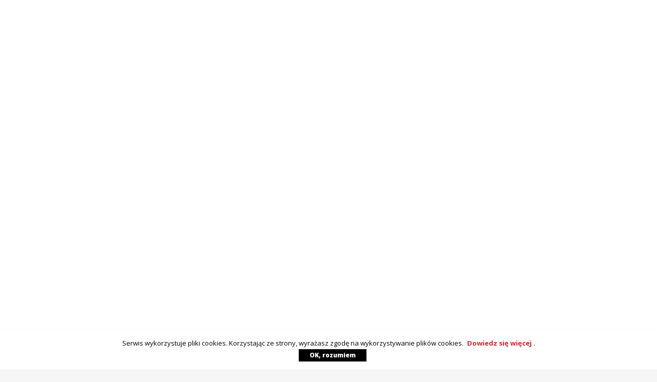

--- FILE ---
content_type: text/html; charset=UTF-8
request_url: https://polonika.pl/programy/programy-grantowe/programy-grantowe-mkidn,country:999928527;865745894;999928511;24529303,year:897445308,status:pending,city:287231829;139693329;440983117
body_size: 23904
content:
<!DOCTYPE html>
<html xmlns="http://www.w3.org/1999/xhtml" itemscope itemtype="http://schema.org/WebPage" lang="pl" class="item-type-program  index-loading">
<head>
	<meta name="viewport" content="width=device-width, initial-scale=1.0, maximum-scale=1">
  
  <link rel="preconnect" href="https://fonts.googleapis.com">
  <link rel="preconnect" href="https://fonts.gstatic.com" crossorigin>
  <link href="https://fonts.googleapis.com/css2?family=Libre+Baskerville:ital,wght@0,400;0,700;1,400&family=Newsreader:ital,opsz,wght@0,6..72,200..800;1,6..72,200..800&family=Open+Sans:ital,wght@0,300..800;1,300..800&display=swap" rel="stylesheet">
	<script>
    document.documentElement.classList.add("js");
  </script>
	<meta charset="utf-8" />
	<title>Program grantowy MKiDN Polonika</title>
	<meta name="keywords" content="dotacje; program grantowy; MKiDN; ochrona dziedzictwa; ochrona; dziedzictwo; dziedzictwo za granicą; projekt; program;" />
    <link rel="alternate" hreflang="en" href="https://polonika.pl/en/programy/programy-grantowe/7836"/>
    <link rel="canonical" href="/programy/programy-grantowe/programy-grantowe-mkidn" /> 
	<link type="text/plain" rel="author" href="/humans.txt"/>
	<meta name="robots" content="index, follow" />
<link href='/local/dist/style.css?v=1.11.5' rel='stylesheet' type='text/css' title='' />
<script>
	(function(i,s,o,g,r,a,m){i['GoogleAnalyticsObject']=r;i[r]=i[r]||function(){
	(i[r].q=i[r].q||[]).push(arguments)},i[r].l=1*new Date();a=s.createElement(o),
	m=s.getElementsByTagName(o)[0];a.async=1;a.src=g;m.parentNode.insertBefore(a,m)
	})(window,document,'script','//www.google-analytics.com/analytics.js','ga');

	ga('create', 'UA-115463109-1', 'auto');
	ga('send', 'pageview');
</script>
<link rel="apple-touch-icon" sizes="57x57" href="/local/images/favicons/apple-icon-57x57.png">
<link rel="apple-touch-icon" sizes="60x60" href="/local/images/favicons/apple-icon-60x60.png">
<link rel="apple-touch-icon" sizes="72x72" href="/local/images/favicons/apple-icon-72x72.png">
<link rel="apple-touch-icon" sizes="76x76" href="/local/images/favicons/apple-icon-76x76.png">
<link rel="apple-touch-icon" sizes="114x114" href="/local/images/favicons/apple-icon-114x114.png">
<link rel="apple-touch-icon" sizes="120x120" href="/local/images/favicons/apple-icon-120x120.png">
<link rel="apple-touch-icon" sizes="144x144" href="/local/images/favicons/apple-icon-144x144.png">
<link rel="apple-touch-icon" sizes="152x152" href="/local/images/favicons/apple-icon-152x152.png">
<link rel="apple-touch-icon" sizes="180x180" href="/local/images/favicons/apple-icon-180x180.png">
<link rel="icon" type="image/png" sizes="192x192"  href="/local/images/favicons/android-icon-192x192.png">
<link rel="icon" type="image/png" sizes="32x32" href="/local/images/favicons/favicon-32x32.png">
<link rel="icon" type="image/png" sizes="96x96" href="/local/images/favicons/favicon-96x96.png">
<link rel="icon" type="image/png" sizes="16x16" href="/local/images/favicons/favicon-16x16.png">
<link rel="manifest" href="/local/images/favicons/manifest.json">
<meta name="msapplication-TileColor" content="#ffffff">
<meta name="msapplication-TileImage" content="/local/images/favicons/ms-icon-144x144.png">
<meta name="theme-color" content="#ffffff">	<!-- Schema.org markup for Google+ -->
	<meta itemprop="name" content="Program grantowy MKiDN Polonika">
	<meta itemprop="description" content="">
	 <meta itemprop="image" content="https://polonika.pl/upload/thumb/2023/03/01_znak_podstawowy_kolor_biale_tlo-mkind_2_auto_640x640.png">
	<!-- Twitter Card data -->
	<meta name="twitter:card" content="summary_large_image">
	<meta name="twitter:title" content="Program grantowy MKiDN Polonika">
	<meta name="twitter:description" content="">
	<!-- Twitter Summary card images must be at least 120x120px -->
	<meta name="twitter:image" content="https://polonika.pl/upload/thumb/2023/03/01_znak_podstawowy_kolor_biale_tlo-mkind_2_auto_640x640.png">	<!-- Open Graph data -->
	<meta property="og:title" content="Program grantowy MKiDN Polonika" />
	<meta property="og:type" content="article" />
	<meta property="og:url" content="https://polonika.pl/programy/programy-grantowe/programy-grantowe-mkidn" />
	<meta property="og:image" content="https://polonika.pl/upload/thumb/2023/03/01_znak_podstawowy_kolor_biale_tlo-mkind_2_auto_640x640.png" />	<meta property="og:description" content="" /> 
	<meta property="og:site_name" content="Polonika" />
  <!-- Google Tag Manager -->
  <script>(function(w,d,s,l,i){w[l]=w[l]||[];w[l].push({'gtm.start':
  new Date().getTime(),event:'gtm.js'});var f=d.getElementsByTagName(s)[0],
  j=d.createElement(s),dl=l!='dataLayer'?'&l='+l:'';j.async=true;j.src=
  'https://www.googletagmanager.com/gtm.js?id='+i+dl;f.parentNode.insertBefore(j,f);
  })(window,document,'script','dataLayer','GTM-M3TGS59');</script>
  <!-- End Google Tag Manager -->

	<!--[if lt IE 9]>
	<script src="http://html5shiv.googlecode.com/svn/trunk/html5.js"></script>
	<script src="http://css3-mediaqueries-js.googlecode.com/svn/trunk/css3-mediaqueries.js"></script>
	<![endif]-->
</head>
<body class="position-relative"  data-html-classes="item-type-program ">
  <!-- Google Tag Manager (noscript) -->
  <noscript><iframe src="https://www.googletagmanager.com/ns.html?id=GTM-M3TGS59"
  height="0" width="0" style="display:none;visibility:hidden"></iframe></noscript>
  <!-- End Google Tag Manager (noscript) -->
  <div class="box-loading"></div>  
<form method="get" action="/" id="search" class="page-overlay d-flex" autocomplete="on">
  <fieldset>
    <legend class="sr-only">Formularz wyszukiwania</legend>
    <div class="container-header align-self-center">
      <div class="d-flex justify-content-around align-items-center">
        <label for="global-search-input" class="sr-only">
          Wpisz szukaną frazę        </label>
        <input id="global-search-input" type="text" name="s" class="form-control search-input" placeholder="" value="" autocomplete="off"/>
        <button type="submit" class="btn search-overlay bg-primary font-weight-extrabold navi text-white">Szukaj</button>
        <a href="" class="search-close p-3 no-as" data-dialog-close="search-open">
          <span aria-hidden="true">&times;</span>
          <span class="sr-only">Zamknij wyszukiwarkę. Uwaga: spowoduje zamknięcie bez przeładowania strony</span>
        </a>
      </div>
    </div>
  </fieldset>
</form>
  <div id="stage" aria-atomic="true">
		<div id="stage-bg" class="" style="" ></div>
		<div id="stage-inner" class="unfocus-on-gallery-modal">
      <h1 class="sr-only as-focus-to" tabindex="-1">
  Program grantowy MKiDN Polonika</h1>
<a href="#c-start" class="page-f1 no-as" data-focus-to="#c-start">
  Przejdź do treści</a>			<div class="main" data-as-view="main" data-as-id="main-7836">
        <header class="header bg-white no-knowledge-base">
  <div class="container-header position-relative d-flex justify-content-end align-items-center">
    <div class="header-brand">
  <div class="d-flex align-items-center">
    <a href="/" class="logo">
      <svg class="logo-wrapper" style="" tabindex="-1" aria-hidden="true" xmlns="http://www.w3.org/2000/svg" viewBox="0 -0.149 179 43" overflow="visible" xml:space="preserve"><path d="M63.557,17.499c-1.229-0.806-2.993-1.208-5.289-1.208c-0.637,0-1.378,0.03-2.223,0.088c-0.845,0.059-1.645,0.163-2.4,0.311	v15.143h3.467v-5.144h1.089c2.311,0,4.089-0.41,5.333-1.23c1.245-0.82,1.867-2.154,1.867-4.001	C65.401,19.624,64.786,18.304,63.557,17.499z M60.912,23.252c-0.607,0.325-1.511,0.487-2.711,0.487h-1.089v-4.434	c0.178-0.015,0.389-0.03,0.633-0.044c0.245-0.015,0.492-0.023,0.744-0.023c0.504,0,0.963,0.034,1.378,0.1	c0.415,0.067,0.767,0.185,1.055,0.355c0.29,0.17,0.511,0.395,0.667,0.676c0.156,0.281,0.233,0.635,0.233,1.064	C61.823,22.321,61.52,22.927,60.912,23.252z"/><path d="M81.793,18.153c-0.696-0.68-1.511-1.19-2.444-1.53c-0.934-0.34-1.926-0.51-2.979-0.51c-1.022,0-1.996,0.17-2.922,0.51	c-0.926,0.34-1.742,0.85-2.445,1.53c-0.704,0.68-1.263,1.519-1.678,2.517c-0.415,0.997-0.622,2.154-0.622,3.469s0.2,2.473,0.6,3.47	c0.4,0.998,0.948,1.833,1.645,2.506c0.696,0.672,1.512,1.179,2.445,1.518c0.933,0.34,1.926,0.511,2.978,0.511	c1.082,0,2.093-0.171,3.034-0.511c0.941-0.339,1.752-0.846,2.434-1.518c0.682-0.673,1.219-1.508,1.611-2.506	c0.392-0.997,0.589-2.154,0.589-3.47s-0.2-2.472-0.6-3.469C83.038,19.671,82.489,18.833,81.793,18.153z M80.182,26.179	c-0.186,0.605-0.452,1.127-0.8,1.562c-0.348,0.437-0.778,0.772-1.289,1.01c-0.511,0.236-1.085,0.354-1.723,0.354	c-0.652,0-1.229-0.117-1.733-0.354c-0.504-0.237-0.93-0.573-1.278-1.01c-0.348-0.436-0.615-0.957-0.8-1.562	c-0.185-0.605-0.277-1.285-0.277-2.04c0-0.739,0.092-1.415,0.277-2.028c0.186-0.613,0.452-1.138,0.8-1.574s0.774-0.776,1.278-1.02	c0.503-0.244,1.081-0.366,1.733-0.366c0.637,0,1.211,0.119,1.723,0.355s0.941,0.573,1.289,1.009s0.615,0.961,0.8,1.575	c0.185,0.612,0.278,1.296,0.278,2.05C80.46,24.894,80.367,25.573,80.182,26.179z"/><path d="M91.807 16.468 88.339 16.468 88.339 31.832 98.629 31.832 98.629 28.861 91.807 28.861z"/><path d="M114.688,18.153c-0.697-0.68-1.512-1.19-2.445-1.53c-0.933-0.34-1.926-0.51-2.977-0.51c-1.023,0-1.997,0.17-2.924,0.51	c-0.925,0.34-1.74,0.85-2.443,1.53c-0.705,0.68-1.264,1.519-1.679,2.517c-0.415,0.997-0.622,2.154-0.622,3.469s0.199,2.473,0.6,3.47	c0.4,0.998,0.949,1.833,1.645,2.506c0.697,0.672,1.512,1.179,2.445,1.518c0.934,0.34,1.926,0.511,2.979,0.511	c1.08,0,2.092-0.171,3.033-0.511c0.939-0.339,1.752-0.846,2.434-1.518c0.681-0.673,1.218-1.508,1.61-2.506	c0.394-0.997,0.589-2.154,0.589-3.47s-0.199-2.472-0.6-3.469C115.932,19.671,115.384,18.833,114.688,18.153z M113.076,26.179	c-0.186,0.605-0.452,1.127-0.8,1.562c-0.349,0.437-0.778,0.772-1.289,1.01c-0.511,0.236-1.085,0.354-1.722,0.354	c-0.652,0-1.23-0.117-1.734-0.354c-0.504-0.237-0.93-0.573-1.278-1.01c-0.348-0.436-0.614-0.957-0.8-1.562	c-0.185-0.605-0.277-1.285-0.277-2.04c0-0.739,0.093-1.415,0.277-2.028c0.186-0.613,0.452-1.138,0.8-1.574	c0.349-0.436,0.774-0.776,1.278-1.02c0.504-0.244,1.082-0.366,1.734-0.366c0.637,0,1.211,0.119,1.722,0.355s0.94,0.573,1.289,1.009	c0.348,0.436,0.614,0.961,0.8,1.575c0.186,0.612,0.277,1.296,0.277,2.05C113.354,24.894,113.262,25.573,113.076,26.179z"/><path d="M131.035,25.536c-0.533-0.799-1.104-1.63-1.712-2.494c-0.606-0.865-1.218-1.7-1.833-2.506s-1.219-1.563-1.812-2.272	s-1.134-1.308-1.622-1.796h-2.822v15.364h3.422V21.767c1.305,1.521,2.533,3.141,3.689,4.855c1.155,1.715,2.23,3.451,3.223,5.21	h2.911V16.468h-3.444V25.536z"/><path d="M139.448 16.468H142.915V31.832H139.448z"/><path d="M154.217,23.54c1.171-1.168,2.285-2.328,3.346-3.48c1.059-1.153,2.115-2.35,3.166-3.592h-4.111	c-0.785,0.872-1.633,1.822-2.544,2.849c-0.911,1.027-1.819,2.014-2.723,2.96v-5.809h-3.468v15.364h3.468v-6.496	c0.533,0.414,1.066,0.891,1.601,1.43c0.533,0.54,1.048,1.102,1.544,1.686c0.496,0.583,0.956,1.167,1.378,1.751s0.789,1.127,1.1,1.63	h4.111c-1.051-1.7-2.151-3.252-3.3-4.655C156.636,25.772,155.447,24.56,154.217,23.54z"/><path d="M176.876,27.242c-0.519-1.403-1.026-2.727-1.522-3.968c-0.496-1.242-0.988-2.42-1.479-3.537	c-0.488-1.116-0.984-2.206-1.488-3.27h-3.311c-0.52,1.064-1.02,2.154-1.501,3.27c-0.481,1.116-0.97,2.294-1.467,3.537	c-0.496,1.241-1.004,2.564-1.522,3.968c-0.518,1.405-1.066,2.935-1.645,4.59h3.601c0.163-0.532,0.345-1.079,0.544-1.641	c0.201-0.562,0.396-1.124,0.59-1.686h6c0.193,0.562,0.389,1.124,0.589,1.686s0.382,1.108,0.545,1.641h3.711	C177.943,30.177,177.395,28.647,176.876,27.242z M168.476,25.757c0.237-0.664,0.47-1.301,0.7-1.906	c0.229-0.605,0.44-1.16,0.633-1.662c0.193-0.503,0.363-0.946,0.512-1.331c0.148-0.384,0.26-0.688,0.334-0.909	c0.088,0.222,0.207,0.525,0.355,0.909c0.147,0.385,0.322,0.828,0.521,1.331c0.2,0.502,0.411,1.057,0.633,1.662	c0.223,0.605,0.453,1.242,0.689,1.906H168.476z"/><path d="M0 10.714H10.74V21.428H0z"/><path d="M41.426,0H12.273C11.43,0,10.74,0.688,10.74,1.529v9.185h10.74v10.714H10.74v19.893v0.002	c0.001,0.844,0.688,1.527,1.533,1.527c0.484,0,0.916-0.223,1.196-0.572h0l0.01-0.013l0.001-0.002l7.546-9.505l0-0.001	c0.279-0.373,0.726-0.615,1.227-0.615h19.173c0.843,0,1.534-0.688,1.534-1.529V1.529C42.96,0.688,42.27,0,41.426,0z"/></svg>      <span class="sr-only">Narodowy Instytut Polskiego Dziedzictwa Kulturowego za Granicą POLONIKA – strona główna</span>
    </a>
          <div class="info d-block d-sm-flex align-items-center">
        <div class="txt">
          BADAMY - CHRONIMY - POPULARYZUJEMY polskie dziedzictwo kulturowe za granicą        </div>
      </div>
      </div>
</div>    <nav class="header-main-menu main-menu mr-3 mr-xl-4 d-none d-xl-block">
  <h2 class="sr-only">Nawigacja</h2>
  <ul class="list-unstyled m-0">
    <li class="menu-item menu-level1 menu-item-853048111 "><a href="/sklep" data-id="853048111">Księgarnia<span class="underlineDiv"></span></a></li><li class="menu-item menu-level1 menu-item-7780 "><a href="/instytut" data-id="7780">O nas<span class="underlineDiv"></span></a></li><li class="menu-item menu-level1 menu-item-158461662 "><a href="/sobiescy" data-id="158461662">Sobiescy<span class="underlineDiv"></span></a></li><li class="menu-item menu-level1 menu-item-7781 "><a href="/polonik-tygodnia" data-id="7781">Polonik tygodnia<span class="underlineDiv"></span></a></li><li class="menu-item menu-level1 menu-item-530004814 "><a href="/baza-polonikow" data-id="530004814">Baza Polonika<span class="underlineDiv"></span></a></li>  </ul>
</nav>    <button class="search-wrapper bg-gray-200" data-dialog-toggle="search-open" data-target="#search">
      <svg class="search-icon" style="" tabindex="-1" aria-hidden="true" xmlns="http://www.w3.org/2000/svg" viewBox="-409 286.3 23 24" xml:space="preserve" aria-hidden="true"><path d="M-1285.6-1701.8c3.8,0,7,3.2,7,7c0,3.9-3.1,7-7,7c-3.8,0-7-3.2-7-7 C-1292.5-1698.7-1289.4-1701.8-1285.6-1701.8 M-1272.9-1682.8l-5.5-5.8c1.4-1.7,2.2-3.9,2.2-6.1c0-5.3-4.2-9.5-9.4-9.5 c-5.2,0-9.4,4.3-9.4,9.5s4.2,9.5,9.4,9.5c1.9,0,3.8-0.6,5.4-1.7l5.6,5.9c0.2,0.2,0.5,0.4,0.9,0.4c0.3,0,0.6-0.1,0.8-0.3 C-1272.4-1681.5-1272.4-1682.3-1272.9-1682.8" transform="translate(886 1991)"/></svg>      <span class="sr-expand sr-only">Otwórz wyszukiwarkę. Uwaga: spowoduje otwarcie bez przeładowania strony</span>
      <span class="sr-collapse sr-only">Zamknij wyszukiwarkę. Uwaga: spowoduje zamknięcie bez przeładowania strony</span>
    </button>
    <div class="hamburger-wrapper position-relative">
      <a href="" class="hamburger-button no-as w-100 h-100 d-flex justify-content-center align-items-center flex-column" data-dialog-toggle="menu-open" data-target="#h-menu" aria-expanded="false" aria-controls="h-menu" aria-haspopup="true">
        <div class="bar1"></div>
        <div class="bar2"></div>
        <div class="bar3"></div>
        <span class="sr-only">Rozwiń menu główne</span>
      </a>
                    
        <div class="wcag-wrapper d-flex justify-content-center">
            <div class="header-wcag wcag-buttons d-flex flex-column justify-content-center">
  <h2 class="sr-only">Ustawienia</h2>
  <a href="" class="no-as toggle-contrast d-block">
    <svg class="i-xs to-invert-view" style="" tabindex="-1" aria-hidden="true" xmlns="http://www.w3.org/2000/svg" viewBox="0 0 18 18"><path d="M619,2011.48824 C616.999863,2011.48824 615.119331,2010.70933 613.705002,2009.29502 C612.290673,2007.88069 611.511762,2006.00024 611.511762,2004 C611.511762,2001.99986 612.290673,2000.11933 613.705002,1998.705 C615.119331,1997.29067 616.999863,1996.51176 619,1996.51176 L619,2011.48824 Z M612.636035,1997.63603 C611.809781,1998.46229 611.160882,1999.42475 610.707555,2000.49657 C610.238077,2001.60668 610,2002.78537 610,2004 C610,2005.21473 610.238077,2006.39342 610.707555,2007.50343 C611.160882,2008.57535 611.809781,2009.53771 612.636035,2010.36397 C613.462389,2011.19032 614.424752,2011.83912 615.496566,2012.29244 C616.606679,2012.76202 617.785375,2013 619,2013 C620.214726,2013 621.393422,2012.76202 622.503434,2012.29244 C623.575248,2011.83912 624.537711,2011.19032 625.363965,2010.36397 C626.19032,2009.53771 626.839118,2008.57525 627.292445,2007.50343 C627.762023,2006.39342 628,2005.21473 628,2004 C628,2002.78537 627.762023,2001.60668 627.292445,2000.49657 C626.839118,1999.42475 626.19032,1998.46229 625.363965,1997.63603 C624.537711,1996.80978 623.575248,1996.16088 622.503434,1995.70756 C621.393422,1995.23808 620.214726,1995 619,1995 C617.785375,1995 616.606679,1995.23808 615.496566,1995.70756 C614.424752,1996.16088 613.462289,1996.80978 612.636035,1997.63603 Z" transform="translate(-610 -1995)" fill-rule="evenodd"/></svg>    <span class="sr-on sr-only">Włącz wysoki kontrast</span>
    <span class="sr-off sr-only">Włącz podstawową wersję kolorystyczną</span>
  </a>
  
	  <a href="/programy/programy-grantowe/programy-grantowe-mkidn" class="lang-link no-as active">
    <span aria-hidden="true">pl</span>
    <span class="sr-only">
      <span lang="pl">Change language to PL</span>
    </span>
  </a>
	  <a href="/en/programy/programy-grantowe/7836" class="lang-link no-as non-active">
    <span aria-hidden="true">en</span>
    <span class="sr-only">
      <span lang="en">Change language to EN</span>
    </span>
  </a>
</div>        </div>
    </div>
  </div></header>

<div id="h-menu" class="header-hamburger-menu bg-warning">
  <div class="divider"></div>
  <div class="container-header header d-flex flex-row justify-content-between align-items-center">
    <svg class="fill-white logo" tabindex="-1" aria-hidden="true" width="179px" height="43px" viewBox="0 0 179 43" version="1.1" xmlns="http://www.w3.org/2000/svg" xmlns:xlink="http://www.w3.org/1999/xlink">
  <defs>
      <polygon id="path-1" points="0.364166221 0.137540278 125.239535 0.137540278 125.239535 16.1669847 0.364166221 16.1669847"></polygon>
      <polygon id="path-3" points="0 0.149425 42.9599401 0.149425 42.9599401 43 0 43"></polygon>
  </defs>
  <g id="export" stroke="none" stroke-width="1" fill="none" fill-rule="evenodd">
      <g id="home-copy-2" transform="translate(-334.000000, -1634.000000)">
          <g id="Group" transform="translate(334.000000, 1634.000000)">
              <g id="Group-3" transform="translate(53.280936, 16.125000)">
                  <mask id="mask-2" fill="white">
                      <use xlink:href="#path-1"></use>
                  </mask>
                  <g id="Clip-2"></g>
                  <path d="M4.98643712,0.314915278 C7.28290535,0.314915278 9.04596555,0.717443056 10.2756177,1.52309583 C11.5052699,2.32874861 12.120096,3.6480125 12.120096,5.4808875 C12.120096,7.32809583 11.498086,8.66229028 10.2534672,9.48227639 C9.00884849,10.3028597 7.23082174,10.7125542 4.91998562,10.7125542 L3.83101906,10.7125542 L3.83101906,15.8564292 L0.364166221,15.8564292 L0.364166221,0.713859722 C1.11967793,0.566345833 1.91949064,0.462429167 2.76420301,0.403304167 C3.60891538,0.344776389 4.34946054,0.314915278 4.98643712,0.314915278 Z M5.2085408,3.26340139 C4.95650401,3.26340139 4.70865786,3.27116528 4.46440368,3.28609583 C4.2201495,3.30042917 4.00882174,3.31535972 3.83101906,3.33029028 L3.83101906,7.76406806 L4.91998562,7.76406806 C6.11970468,7.76406806 7.02368462,7.60162361 7.63132676,7.2761375 C8.23837023,6.95124861 8.54249064,6.34506806 8.54249064,5.45879028 C8.54249064,5.02998472 8.46466455,4.67523472 8.30901237,4.39454028 C8.1533602,4.11324861 7.93125652,3.88809583 7.64210268,3.71848472 C7.35354749,3.54827639 7.00153411,3.43002639 6.5866612,3.3631375 C6.17178829,3.29684583 5.71261438,3.26340139 5.2085408,3.26340139 Z M19.0005207,8.1630125 C19.0005207,8.91730417 19.0927147,9.59694306 19.2777013,10.2031236 C19.4632866,10.8087069 19.7296913,11.3300819 20.0781127,11.7660542 C20.4259355,12.2020264 20.8521829,12.5382625 21.3562565,12.7747625 C21.8597314,13.0112625 22.4374405,13.1295125 23.0893836,13.1295125 C23.7263602,13.1295125 24.3004773,13.0112625 24.8117348,12.7747625 C25.3229923,12.5382625 25.7528318,12.2020264 26.1006545,11.7660542 C26.4490759,11.3300819 26.7154806,10.8087069 26.9010659,10.2031236 C27.0860525,9.59694306 27.1788452,8.91730417 27.1788452,8.1630125 C27.1788452,7.40931806 27.0860525,6.72549861 26.9010659,6.11274861 C26.7154806,5.49940139 26.4490759,4.97444306 26.1006545,4.53847083 C25.7528318,4.10249861 25.3229923,3.7662625 24.8117348,3.5297625 C24.3004773,3.2932625 23.7263602,3.1750125 23.0893836,3.1750125 C22.4374405,3.1750125 21.8597314,3.29684583 21.3562565,3.5405125 C20.8521829,3.78477639 20.4259355,4.12459583 20.0781127,4.56056806 C19.7296913,4.99654028 19.4632866,5.52149861 19.2777013,6.13484583 C19.0927147,6.74819306 19.0005207,7.42424861 19.0005207,8.1630125 Z M30.7564505,8.1630125 C30.7564505,9.47869306 30.5600893,10.6355125 30.1679656,11.6328736 C29.7752431,12.6302347 29.2382431,13.4657486 28.5563669,14.1382208 C27.8750893,14.8106931 27.063902,15.3171375 26.122805,15.6569569 C25.1823067,15.9967764 24.1711662,16.1669847 23.0893836,16.1669847 C22.0375341,16.1669847 21.0449522,15.9967764 20.1116378,15.6569569 C19.1783234,15.3171375 18.3629455,14.8106931 17.6667013,14.1382208 C16.9704572,13.4657486 16.4220826,12.6302347 16.0221763,11.6328736 C15.6222699,10.6355125 15.4223167,9.47869306 15.4223167,8.1630125 C15.4223167,6.84792917 15.6294538,5.69110972 16.0443268,4.69374861 C16.4591997,3.69579028 17.0189488,2.85729028 17.7223769,2.17705417 C18.425805,1.49741528 19.2411829,0.9873875 20.1673134,0.647568056 C21.0928452,0.307748611 22.0668686,0.137540278 23.0893836,0.137540278 C24.1412331,0.137540278 25.1338151,0.307748611 26.0677281,0.647568056 C27.0010425,0.9873875 27.8158217,1.49741528 28.5120659,2.17705417 C29.20831,2.85729028 29.7566846,3.69579028 30.156591,4.69374861 C30.5564973,5.69110972 30.7564505,6.84792917 30.7564505,8.1630125 Z M45.3482431,12.8858458 L45.3482431,15.8564292 L35.0584371,15.8564292 L35.0584371,0.492290278 L38.52529,0.492290278 L38.52529,12.8858458 L45.3482431,12.8858458 Z M51.8946144,8.1630125 C51.8946144,8.91730417 51.987407,9.59694306 52.1723936,10.2031236 C52.3579789,10.8087069 52.6243836,11.3300819 52.9722064,11.7660542 C53.3206278,12.2020264 53.7468753,12.5382625 54.2503502,12.7747625 C54.7544237,13.0112625 55.3321328,13.1295125 55.9840759,13.1295125 C56.6210525,13.1295125 57.1951696,13.0112625 57.7064271,12.7747625 C58.2176846,12.5382625 58.6469254,12.2020264 58.9953468,11.7660542 C59.3431696,11.3300819 59.6101729,10.8087069 59.7951595,10.2031236 C59.9807448,9.59694306 60.0729388,8.91730417 60.0729388,8.1630125 C60.0729388,7.40931806 59.9807448,6.72549861 59.7951595,6.11274861 C59.6101729,5.49940139 59.3431696,4.97444306 58.9953468,4.53847083 C58.6469254,4.10249861 58.2176846,3.7662625 57.7064271,3.5297625 C57.1951696,3.2932625 56.6210525,3.1750125 55.9840759,3.1750125 C55.3321328,3.1750125 54.7544237,3.29684583 54.2503502,3.5405125 C53.7468753,3.78477639 53.3206278,4.12459583 52.9722064,4.56056806 C52.6243836,4.99654028 52.3579789,5.52149861 52.1723936,6.13484583 C51.987407,6.74819306 51.8946144,7.42424861 51.8946144,8.1630125 Z M63.6511428,8.1630125 C63.6511428,9.47869306 63.4547816,10.6355125 63.0620592,11.6328736 C62.6693368,12.6302347 62.1323368,13.4657486 61.4510592,14.1382208 C60.7691829,14.8106931 59.9579957,15.3171375 59.0174973,15.6569569 C58.0764003,15.9967764 57.0652599,16.1669847 55.9840759,16.1669847 C54.9316278,16.1669847 53.9390458,15.9967764 53.0057314,15.6569569 C52.0724171,15.3171375 51.2576378,14.8106931 50.5613936,14.1382208 C49.8651495,13.4657486 49.3167749,12.6302347 48.9168686,11.6328736 C48.5163635,10.6355125 48.3164104,9.47869306 48.3164104,8.1630125 C48.3164104,6.84792917 48.5241462,5.69110972 48.9390191,4.69374861 C49.353892,3.69579028 49.9130425,2.85729028 50.6170692,2.17705417 C51.3204973,1.49741528 52.1358753,0.9873875 53.061407,0.647568056 C53.9875375,0.307748611 54.9615609,0.137540278 55.9840759,0.137540278 C57.0359254,0.137540278 58.0285074,0.307748611 58.9618217,0.647568056 C59.8951361,0.9873875 60.7099154,1.49741528 61.4061595,2.17705417 C62.1030023,2.85729028 62.6507783,3.69579028 63.0512833,4.69374861 C63.4511896,5.69110972 63.6511428,6.84792917 63.6511428,8.1630125 Z M78.2872365,15.8564292 C77.2946545,14.0976097 76.2200559,12.3608875 75.0646378,10.6462625 C73.9092197,8.9316375 72.6795676,7.31316528 71.3756813,5.79084583 L71.3756813,15.8564292 L67.9531294,15.8564292 L67.9531294,0.492290278 L70.7752231,0.492290278 C71.2643301,0.980220833 71.8049221,1.5786375 72.3975977,2.2881375 C72.9902732,2.9976375 73.5943234,3.75491528 74.2091495,4.56056806 C74.8239756,5.36622083 75.4352097,6.2011375 76.0422532,7.06591528 C76.6498953,7.93069306 77.2204204,8.76202639 77.7538284,9.55991528 L77.7538284,0.492290278 L81.1985308,0.492290278 L81.1985308,15.8564292 L78.2872365,15.8564292 Z M86.1674271,15.8564292 L89.6342799,15.8564292 L89.6342799,0.492290278 L86.1674271,0.492290278 L86.1674271,15.8564292 Z M103.692066,15.8564292 C103.38136,15.3541653 103.01438,14.8106931 102.591725,14.2266097 C102.170267,13.6431236 101.710494,13.0590403 101.214203,12.4755542 C100.717912,11.8914708 100.203063,11.3300819 99.6696545,10.7901931 C99.1362465,10.2509014 98.6028385,9.77431806 98.0694304,9.36044306 L98.0694304,15.8564292 L94.6025776,15.8564292 L94.6025776,0.492290278 L98.0694304,0.492290278 L98.0694304,6.30087361 C98.9734104,5.35487361 99.8809823,4.3682625 100.792146,3.34104028 C101.70331,2.31381806 102.551614,1.36423472 103.336461,0.492290278 L107.448073,0.492290278 C106.396223,1.73391528 105.340183,2.93074861 104.281149,4.08398472 C103.221517,5.23662361 102.106808,6.39702639 100.936424,7.56459583 C102.166076,8.58465139 103.355019,9.79641528 104.503253,11.2004847 C105.651487,12.6045542 106.751828,14.1567347 107.803678,15.8564292 L103.692066,15.8564292 Z M121.528608,15.8564292 C121.365173,15.3243042 121.183778,14.7772486 120.983825,14.2158597 C120.783872,13.6538736 120.587511,13.0924847 120.394741,12.5304986 L114.39435,12.5304986 C114.201581,13.0924847 114.005818,13.6538736 113.805267,14.2158597 C113.605313,14.7772486 113.423919,15.3243042 113.261083,15.8564292 L109.660728,15.8564292 C110.238437,14.2009292 110.786812,12.6714431 111.305253,11.2667764 C111.823695,9.86270694 112.33136,8.53985972 112.827651,7.29883194 C113.323942,6.05720694 113.813049,4.87829028 114.294374,3.76208194 C114.776297,2.64647083 115.27618,1.55654028 115.794621,0.492290278 L119.105822,0.492290278 C119.609895,1.55654028 120.106186,2.64647083 120.594695,3.76208194 C121.083802,4.87829028 121.576501,6.05720694 122.072792,7.29883194 C122.569083,8.53985972 123.076748,9.86270694 123.59519,11.2667764 C124.113631,12.6714431 124.662006,14.2009292 125.239715,15.8564292 L121.528608,15.8564292 Z M117.372695,3.97290139 C117.298461,4.19447083 117.187109,4.49785972 117.03924,4.88187361 C116.890772,5.26648472 116.720752,5.70962361 116.527982,6.21248472 C116.335213,6.71474861 116.124484,7.26897083 115.894598,7.87515139 C115.664711,8.48073472 115.431832,9.11677639 115.194762,9.78148472 L119.572778,9.78148472 C119.335708,9.11677639 119.105822,8.48073472 118.883718,7.87515139 C118.661614,7.26897083 118.450287,6.71474861 118.250333,6.21248472 C118.05038,5.70962361 117.87617,5.26648472 117.7283,4.88187361 C117.579832,4.49785972 117.461297,4.19447083 117.372695,3.97290139 Z" id="Fill-1" fill="#D1232A" mask="url(#mask-2)"></path>
              </g>
              <g id="Group-6">
                  <mask id="mask-4" fill="white">
                      <use xlink:href="#path-3"></use>
                  </mask>
                  <g id="Clip-5"></g>
                  <path d="M10.7399401,41.4730222 L10.7399401,41.4700361 L10.7399401,21.5777583 L-5.98662207e-05,21.5777583 L-5.98662207e-05,10.8635917 L10.7399401,10.8635917 L10.7399401,1.67891111 C10.7399401,0.838022222 11.429599,0.149425 12.273114,0.149425 L41.4261676,0.149425 C42.2696826,0.149425 42.9599401,0.838022222 42.9599401,1.67891111 L42.9599401,30.7624389 C42.9599401,31.6033278 42.2696826,32.291925 41.4261676,32.291925 L22.2534117,32.291925 C21.7529301,32.291925 21.3063281,32.5343972 21.0267528,32.9070639 L21.0261542,32.9076611 L13.4806157,42.41305 L13.4794184,42.4148417 L13.4698398,42.4273833 L13.4692411,42.4273833 C13.1884686,42.7767583 12.7568331,43.0001194 12.273114,43.0001194 C11.4272043,43.0001194 10.7411375,42.3168972 10.7399401,41.4730222 Z M10.7399401,21.5777583 L21.4799401,21.5777583 L21.4799401,10.8635917 L10.7399401,10.8635917 L10.7399401,21.5777583 Z" id="Fill-4" fill="#D1232A" mask="url(#mask-4)"></path>
              </g>
          </g>
      </g>
  </g>
</svg>    <a href="" class="p-4 no-as arrow-closing-wrapper" data-dialog-close="menu-open">
      <svg class="fill-white i-l" tabindex="-1" aria-hidden="true" version="1.1" id="Layer_1" xmlns="http://www.w3.org/2000/svg" xmlns:xlink="http://www.w3.org/1999/xlink" x="0px" y="0px" viewBox="-410 291.3 21 13" style="enable-background:new -410 291.3 21 13;" xml:space="preserve">
  <path id="Fill-1-Copy" d="M-403.5,304c0.4,0.3,1,0.3,1.4,0c0.4-0.3,0.4-0.9,0-1.2l-4.6-4.1h16.7c0.5,0,1-0.4,1-0.9
  c0-0.5-0.4-0.9-1-0.9h-16.7l4.6-4.1c0.4-0.3,0.4-0.9,0-1.2c-0.2-0.2-0.4-0.3-0.7-0.3c-0.2,0-0.5,0.1-0.7,0.3l-6.2,5.6
  c-0.4,0.3-0.4,0.9,0,1.2L-403.5,304z"/>
</svg>      <span class="sr-only">
        Zamknij menu      </span>
    </a>
  </div>
  <div class="d-flex flex-column container pb-3">
    <ul class="hamburger-menu list-unstyled text-right mb-5">
      <li class="menu-item menu-level1 menu-item-7779 "><a href="/strona-glowna" data-id="7779">Strona główna<span class="underlineDiv"></span></a></li><li class="menu-item menu-level1 menu-item-158461662 "><a href="/sobiescy" data-id="158461662">Sobiescy<span class="underlineDiv"></span></a></li><li class="menu-item menu-level1 menu-item-7783 active"><a href="/programy" data-id="7783">Co robimy<span class="underlineDiv"></span></a></li><li class="menu-item menu-level1 menu-item-7781 "><a href="/polonik-tygodnia" data-id="7781">Polonik tygodnia<span class="underlineDiv"></span></a></li><li class="menu-item menu-level1 menu-item-530004814 "><a href="/baza-polonikow" data-id="530004814">Baza Polonika<span class="underlineDiv"></span></a></li><li class="menu-item menu-level1 menu-item-7784 "><a href="/co-nowego-" data-id="7784">Co nowego<span class="underlineDiv"></span></a></li><li class="menu-item menu-level1 menu-item-390296172 "><a href="/wydawnictwo" data-id="390296172">Wydawnictwa<span class="underlineDiv"></span></a></li><li class="menu-item menu-level1 menu-item-853048111 "><a href="/sklep" data-id="853048111">Księgarnia<span class="underlineDiv"></span></a></li><li class="menu-item menu-level1 menu-item-7787 "><a href="/programy/programy-strategiczne/popularyzacja/edukacja" data-id="7787">Edukacja<span class="underlineDiv"></span></a></li><li class="menu-item menu-level1 menu-item-7788 "><a href="/programy/programy-strategiczne/popularyzacja/multimedia" data-id="7788">Multimedia<span class="underlineDiv"></span></a></li><li class="menu-item menu-level1 menu-item-7780 "><a href="/instytut" data-id="7780">O nas<span class="underlineDiv"></span></a></li><li class="bip-menu-item menu-item menu-level1 menu-item-7785 "><a href="/bip" data-id="7785"><span class="title">BIP</span><svg viewBox="0 0 50 21" xmlns="http://www.w3.org/2000/svg"><path d="M22.1,13.8 C20.4,13.8 18.9,12.3 18.9,10.6 C18.9,8.8 20.4,7.4 22.2,7.4 C23.9,7.4 25.4,8.9 25.4,10.6 C25.4,12.4 23.9,13.9 22.1,13.8 M22.3,4.4 C21.1,4.4 20,4.7 18.9,5.3 L18.9,4.8 C18.9,3.7 18.9,2.7 18.9,1.6 C18.9,0.7 18.3,0 17.4,0 C16.5,0 15.8,0.6 15.8,1.6 C15.8,4.7 15.8,7.7 15.8,10.8 C15.9,14.3 18.7,17 22.2,16.9 C25.4,16.9 28.1,14.4 28.4,11.1 C28.7,7.6 25.9,4.4 22.3,4.4"/><path d="M11.4,15.9 L11.4,4.4 L0,4.4 C3.8,8.3 7.6,12 11.4,15.9"/><path d="M42.8,13.8 C41,13.8 39.6,12.3 39.6,10.6 C39.6,8.9 41,7.4 42.8,7.4 C44.6,7.4 46,8.8 46,10.6 C46,12.4 44.5,13.8 42.8,13.8 M49,9.8 C48.5,6.5 45.6,4.2 42.3,4.4 C39.1,4.6 36.6,7.3 36.5,10.5 C36.5,13.4 36.5,16.3 36.5,19.3 C36.5,20.2 37.2,20.9 38.1,20.9 C39,20.9 39.6,20.2 39.6,19.3 C39.6,18.2 39.6,17.2 39.6,16.1 C39.7,16.1 39.7,16.1 39.7,16.1 C39.8,16.1 39.8,16.2 39.9,16.2 C41.3,16.9 42.8,17.1 44.3,16.8 C47.4,16 49.5,12.9 49,9.8"/><path d="M33.3,12.6 C33.2,11.3 33.2,10 33.1,8.7 C33.1,8.7 33.1,8.7 33.2,8.7 C33.2,7.8 33.2,6.8 33.2,5.9 C33.2,5.4 33,5 32.6,4.6 C32.1,4.2 31.6,4.2 31,4.4 C30.4,4.7 30.1,5.2 30.1,5.8 C30.1,7.6 30.1,9.5 30.1,11.3 C30.1,12.1 30.2,12.8 30.4,13.6 C30.7,14.9 31.4,16 32.6,16.6 C33.4,17 34.2,16.7 34.6,16 C35,15.3 34.8,14.4 34.2,14 C33.6,13.8 33.3,13.3 33.3,12.6 Z"/><path d="M31.7,3.4 C32.6,3.4 33.4,2.7 33.4,1.7 C33.4,0.8 32.7,0 31.7,0 C30.8,0 30,0.7 30,1.7 C30,2.6 30.7,3.4 31.7,3.4"/></svg><span class="underlineDiv"></span></a></li><li class="menu-item menu-level1 menu-item-7790 "><a href="/kontakt" data-id="7790">Kontakt<span class="underlineDiv"></span></a></li><li class="menu-item menu-level1 menu-item-580776924 "><a href="/ochrona-danych-osobowych" data-id="580776924">Polityka prywatności<span class="underlineDiv"></span></a></li><li class="menu-item menu-level1 menu-item-151134832 "><a href="/patronat-instytutu-polonika" data-id="151134832">Patronat i współpraca<span class="underlineDiv"></span></a></li><li class="menu-item menu-level1 menu-item-74963142 "><a href="/press-room" data-id="74963142">Press room<span class="underlineDiv"></span></a></li>    </ul>
    <h2 class="sr-only">Media społecznościowe</h2>
<ul class="sociallinks-full">
        <li class="sociallink sociallink-facebook">
      <a href="https://www.facebook.com/InstytutPolonika/" target="_blank">
        <svg class="" style="" enable-background="new 0 0 24 24" height="512" viewBox="0 0 24 24" width="512" xmlns="http://www.w3.org/2000/svg"><path d="m15.997 3.985h2.191v-3.816c-.378-.052-1.678-.169-3.192-.169-3.159 0-5.323 1.987-5.323 5.639v3.361h-3.486v4.266h3.486v10.734h4.274v-10.733h3.345l.531-4.266h-3.877v-2.939c.001-1.233.333-2.077 2.051-2.077z"/></svg>        <span class="sr-only">Kanał na <span lang="en">facebook</span></span>
      </a>
    </li>
      <li class="sociallink sociallink-instagram">
      <a href="https://www.instagram.com/instytutpolonika/" target="_blank">
        <svg class="" style="" viewBox="0 0 511 511.9" xmlns="http://www.w3.org/2000/svg"><path d="M510.95 150.5c-1.2-27.2-5.598-45.898-11.9-62.102-6.5-17.199-16.5-32.597-29.6-45.398-12.802-13-28.302-23.102-45.302-29.5-16.296-6.3-34.898-10.7-62.097-11.898C334.648.3 325.949 0 256.449 0s-78.199.3-105.5 1.5c-27.199 1.2-45.898 5.602-62.097 11.898-17.204 6.5-32.602 16.5-45.403 29.602-13 12.8-23.097 28.3-29.5 45.3-6.3 16.302-10.699 34.9-11.898 62.098C.75 177.801.449 186.5.449 256s.301 78.2 1.5 105.5c1.2 27.2 5.602 45.898 11.903 62.102 6.5 17.199 16.597 32.597 29.597 45.398 12.801 13 28.301 23.102 45.301 29.5 16.3 6.3 34.898 10.7 62.102 11.898 27.296 1.204 36 1.5 105.5 1.5s78.199-.296 105.5-1.5c27.199-1.199 45.898-5.597 62.097-11.898a130.934 130.934 0 0074.903-74.898c6.296-16.301 10.699-34.903 11.898-62.102 1.2-27.3 1.5-36 1.5-105.5s-.102-78.2-1.3-105.5zm-46.098 209c-1.102 25-5.301 38.5-8.801 47.5-8.602 22.3-26.301 40-48.602 48.602-9 3.5-22.597 7.699-47.5 8.796-27 1.204-35.097 1.5-103.398 1.5s-76.5-.296-103.403-1.5c-25-1.097-38.5-5.296-47.5-8.796C94.551 451.5 84.45 445 76.25 436.5c-8.5-8.3-15-18.3-19.102-29.398-3.5-9-7.699-22.602-8.796-47.5-1.204-27-1.5-35.102-1.5-103.403s.296-76.5 1.5-103.398c1.097-25 5.296-38.5 8.796-47.5C61.25 94.199 67.75 84.1 76.352 75.898c8.296-8.5 18.296-15 29.398-19.097 9-3.5 22.602-7.7 47.5-8.801 27-1.2 35.102-1.5 103.398-1.5 68.403 0 76.5.3 103.403 1.5 25 1.102 38.5 5.3 47.5 8.8 11.097 4.098 21.199 10.598 29.398 19.098 8.5 8.301 15 18.301 19.102 29.403 3.5 9 7.699 22.597 8.8 47.5 1.2 27 1.5 35.097 1.5 103.398s-.3 76.301-1.5 103.301zm0 0"/><path d="M256.45 124.5c-72.598 0-131.5 58.898-131.5 131.5s58.902 131.5 131.5 131.5c72.6 0 131.5-58.898 131.5-131.5s-58.9-131.5-131.5-131.5zm0 216.8c-47.098 0-85.302-38.198-85.302-85.3s38.204-85.3 85.301-85.3c47.102 0 85.301 38.198 85.301 85.3s-38.2 85.3-85.3 85.3zm0 0"/><path d="M423.852 119.3c0 16.954-13.747 30.7-30.704 30.7-16.953 0-30.699-13.746-30.699-30.7 0-16.956 13.746-30.698 30.7-30.698 16.956 0 30.703 13.742 30.703 30.699zm0 0"/></svg>        <span class="sr-only">Kanał na <span lang="en">instagram</span></span>
      </a>
    </li>
      <li class="sociallink sociallink-twitter">
      <a href="https://twitter.com/Polonika_pl" target="_blank">
        <svg class="" style="" xmlns="http://www.w3.org/2000/svg" viewBox="-0.5 -0.5 25 21" overflow="visible"><path d="M24 2.366a9.603 9.603 0 01-2.827.795A5.046 5.046 0 0023.337.369a9.778 9.778 0 01-3.128 1.227A4.85 4.85 0 0016.615 0c-2.719 0-4.923 2.262-4.923 5.05 0 .396.043.781.127 1.15C7.728 5.99 4.1 3.979 1.672.923a5.12 5.12 0 00-.666 2.539c0 1.752.87 3.299 2.189 4.203a4.813 4.813 0 01-2.229-.634v.063c0 2.446 1.698 4.488 3.949 4.953a4.864 4.864 0 01-1.297.178c-.318 0-.625-.033-.927-.094.627 2.008 2.444 3.467 4.598 3.508a9.72 9.72 0 01-6.114 2.158c-.397 0-.789-.025-1.174-.069A13.66 13.66 0 007.547 20c9.057 0 14.008-7.696 14.008-14.37l-.018-.654A9.955 9.955 0 0024 2.366z"/></svg>        <span class="sr-only">Kanał na <span lang="en">twitter</span></span>
      </a>
    </li>
      <li class="sociallink sociallink-youtube">
      <a href="https://www.youtube.com/channel/UCldVDQdrDmlma45pkPcpJ6w/featured" target="_blank">
        <svg class="" style="" viewBox="-21 -117 682.667 682" xmlns="http://www.w3.org/2000/svg"><path d="M626.813 64.035c-7.375-27.418-28.993-49.031-56.407-56.414C520.324-6.082 319.992-6.082 319.992-6.082s-200.324 0-250.406 13.184c-26.887 7.375-49.031 29.52-56.406 56.933C0 114.113 0 217.97 0 217.97s0 104.379 13.18 153.933c7.382 27.414 28.992 49.028 56.41 56.41C120.195 442.02 320 442.02 320 442.02s200.324 0 250.406-13.184c27.418-7.379 49.032-28.992 56.414-56.406 13.176-50.082 13.176-153.934 13.176-153.934s.527-104.383-13.183-154.46zM256.21 313.915V122.022l166.586 95.946zm0 0"/></svg>        <span class="sr-only">Kanał na <span lang="en">youtube</span></span>
      </a>
    </li>
      <li class="sociallink sociallink-google_arts">
      <a href="https://artsandculture.google.com/partner/the-polonika-national-institute-of-polish-cultural-heritage-abroad" target="_blank">
        <svg class="" style="" tabindex="-1" aria-hidden="true" xmlns="http://www.w3.org/2000/svg" viewBox="0 0 478 481.6"><path d="M185.9 197.8H217.6V303.8H185.9z"/><path d="M238.5,4.5C108,4.5,2.2,110.3,2.2,240.8S108,477.1,238.5,477.1s236.3-105.8,236.3-236.3S369,4.5,238.5,4.5z M367.7,176.6 h-12.4v12.7c0,4.7-3.8,8.6-8.6,8.6h-11.6v106h11.6c4.7,0,8.6,3.8,8.6,8.6v12.1h1.9c5.8,0,10.5,4.7,10.5,10.5v23.9H109.2v-23.9 c0-5.8,4.7-10.5,10.5-10.5h1.9v-12.1c0-4.7,3.8-8.6,8.6-8.6H142v-106h-11.8c-4.7,0-8.6-3.8-8.6-8.6v-12.7h-12.4v-21.4 c0-5.6,7.8-10.1,7.8-10.1l60.7-31.9l54.9-28.8c3.7-1.9,8-1.9,11.8,0l54.9,28.8l60.7,31.9c0,0,7.8,4.5,7.8,10.1V176.6z"/><path d="M261.5 197.8H291.2V303.8H261.5z"/></svg>        <span class="sr-only">Kanał na <span lang="en">Google Arts and Culture</span></span>
      </a>
    </li>
      <li class="sociallink sociallink-linkedin">
      <a href="https://www.linkedin.com/company/instytutpolonika/posts/?feedView=all" target="_blank">
        <svg class="" style="" xmlns="http://www.w3.org/2000/svg" viewBox="0 0 430.117 430.118"><path d="M398.355 0H31.782C14.229 0 .002 13.793.002 30.817v368.471c0 17.025 14.232 30.83 31.78 30.83h366.573c17.549 0 31.76-13.814 31.76-30.83V30.817C430.115 13.798 415.904 0 398.355 0zM130.4 360.038H65.413V165.845H130.4v194.193zM97.913 139.315h-.437c-21.793 0-35.92-14.904-35.92-33.563 0-19.035 14.542-33.535 36.767-33.535 22.227 0 35.899 14.496 36.331 33.535 0 18.663-14.099 33.563-36.741 33.563zm266.746 220.723h-64.966v-103.9c0-26.107-9.413-43.921-32.907-43.921-17.973 0-28.642 12.018-33.327 23.621-1.736 4.144-2.166 9.94-2.166 15.728v108.468h-64.954s.85-175.979 0-194.192h64.964v27.531c8.624-13.229 24.035-32.1 58.534-32.1 42.76 0 74.822 27.739 74.822 87.414v111.351zM230.883 193.99c.111-.182.266-.401.42-.614v.614h-.42z"/></svg>        <span class="sr-only">Kanał na <span lang="en">linkedin</span></span>
      </a>
    </li>
  </ul>          <div class="d-flex justify-content-end">
        <div class="hamburger-copy-attr body-xs text-right">
          &copy; 2026  Narodowy Instytut Polskiego Dziedzictwa Kulturowego za&nbsp;Granicą <strong>POLONIKA</strong>        </div>
      </div>
      </div>
</div>






        <div class="divider"></div>
        <main id="c-start">
          <div class="program-full item-full pt-100 position-relative siv-element" data-siv="fade-in">
          <svg class="bg-icon fill-primary" style="" xmlns="http://www.w3.org/2000/svg" viewBox="0 0 75 36"><path d="M90.272,50.7395 L90.272,51.0235 L17.008,51.0235 L17.008,50.7395 L90.272,50.7395 Z M90.272,42.8035 L90.272,46.9135 L17.008,46.9135 L17.008,42.8035 L90.272,42.8035 Z M40.4893,17.2226 L40.4893,24.4446 L41.3283,24.4446 C41.6193,24.4446 41.8513,24.4076 42.0243,24.3356 C42.1973,24.2626 42.3593,24.1376 42.5133,23.9616 L47.9983,17.7516 C48.1673,17.5596 48.3303,17.4236 48.4873,17.3426 C48.6443,17.2626 48.8453,17.2226 49.0913,17.2226 L50.9883,17.2226 L44.7093,24.3186 C44.5483,24.4946 44.3973,24.6436 44.2553,24.7666 C44.1133,24.8886 43.9623,24.9886 43.8013,25.0656 C44.0153,25.1346 44.2033,25.2376 44.3643,25.3756 C44.5253,25.5136 44.6943,25.6866 44.8703,25.8936 L51.4253,33.7016 L49.4933,33.7016 C49.3473,33.7016 49.2253,33.6906 49.1253,33.6676 C49.0263,33.6446 48.9393,33.6136 48.8663,33.5756 C48.7943,33.5376 48.7263,33.4876 48.6653,33.4256 C48.6043,33.3646 48.5433,33.2996 48.4813,33.2306 L42.7893,26.6866 C42.7043,26.5946 42.6263,26.5166 42.5533,26.4506 C42.4803,26.3856 42.3963,26.3306 42.3003,26.2846 C42.2043,26.2386 42.0933,26.2056 41.9673,26.1866 C41.8403,26.1676 41.6853,26.1576 41.5013,26.1576 L40.4893,26.1576 L40.4893,33.7016 L38.2693,33.7016 L38.2693,17.2226 L40.4893,17.2226 Z M55.658,22.0525 L55.658,33.7015 L53.611,33.7015 L53.611,22.0525 L55.658,22.0525 Z M65.755,17.222 C66.966,17.222 68.07,17.42 69.066,17.815 C70.064,18.21 70.918,18.769 71.631,19.494 C72.344,20.218 72.897,21.086 73.287,22.098 C73.678,23.111 73.874,24.234 73.874,25.468 C73.874,26.702 73.678,27.825 73.287,28.838 C72.897,29.849 72.344,30.716 71.631,31.436 C70.918,32.157 70.064,32.715 69.066,33.11 C68.07,33.505 66.966,33.702 65.755,33.702 L59.591,33.702 L59.591,17.222 L65.755,17.222 Z M78.06,17.2221 C78.259,17.2221 78.406,17.2471 78.502,17.2971 C78.598,17.3471 78.707,17.4481 78.83,17.6021 L88.375,30.0221 C88.352,29.8221 88.336,29.6291 88.328,29.4411 C88.321,29.2531 88.317,29.0711 88.317,28.8951 L88.317,17.2221 L90.273,17.2221 L90.273,33.7021 L89.146,33.7021 C88.969,33.7021 88.821,33.6711 88.702,33.6101 C88.583,33.5481 88.467,33.4451 88.352,33.2991 L78.818,20.8911 C78.833,21.0831 78.845,21.2701 78.853,21.4541 C78.86,21.6381 78.864,21.8071 78.864,21.9601 L78.864,33.7021 L76.909,33.7021 L76.909,17.2221 L78.06,17.2221 Z M18.524,17.2224 C18.724,17.2224 18.877,17.2414 18.984,17.2804 C19.092,17.3184 19.195,17.4254 19.295,17.6014 L24.987,27.7444 C25.095,27.9294 25.188,28.1224 25.269,28.3254 C25.35,28.5294 25.428,28.7344 25.505,28.9404 C25.581,28.7264 25.662,28.5214 25.746,28.3254 C25.831,28.1304 25.926,27.9324 26.034,27.7334 L31.611,17.6014 C31.711,17.4254 31.814,17.3184 31.922,17.2804 C32.029,17.2414 32.182,17.2224 32.382,17.2224 L34.026,17.2224 L34.026,33.7014 L32.071,33.7014 L32.071,21.5924 C32.071,21.4314 32.075,21.2594 32.082,21.0754 C32.09,20.8904 32.102,20.7034 32.117,20.5114 L26.471,30.8154 C26.279,31.1604 26.011,31.3324 25.666,31.3324 L25.344,31.3324 C24.999,31.3324 24.73,31.1604 24.539,30.8154 L18.766,20.4764 C18.789,20.6764 18.806,20.8714 18.817,21.0634 C18.829,21.2554 18.835,21.4314 18.835,21.5924 L18.835,33.7014 L16.88,33.7014 L16.88,17.2224 L18.524,17.2224 Z M65.755,19.028 L61.833,19.028 L61.833,31.896 L65.755,31.896 C66.637,31.896 67.438,31.751 68.158,31.459 C68.879,31.168 69.492,30.748 69.998,30.2 C70.504,29.652 70.896,28.979 71.171,28.182 C71.447,27.385 71.585,26.48 71.585,25.468 C71.585,24.456 71.447,23.551 71.171,22.754 C70.896,21.957 70.504,21.282 69.998,20.73 C69.492,20.178 68.879,19.757 68.158,19.465 C67.438,19.174 66.637,19.028 65.755,19.028 Z M54.646,16.9235 C54.846,16.9235 55.033,16.9615 55.209,17.0385 C55.385,17.1145 55.541,17.2205 55.676,17.3545 C55.809,17.4895 55.916,17.6465 55.996,17.8255 C56.078,18.0065 56.117,18.1965 56.117,18.3955 C56.117,18.5945 56.078,18.7805 55.996,18.9535 C55.916,19.1255 55.809,19.2795 55.676,19.4135 C55.541,19.5475 55.385,19.6535 55.209,19.7295 C55.033,19.8055 54.846,19.8445 54.646,19.8445 C54.445,19.8445 54.26,19.8055 54.088,19.7295 C53.916,19.6535 53.762,19.5475 53.628,19.4135 C53.494,19.2795 53.389,19.1255 53.312,18.9535 C53.234,18.7805 53.197,18.5945 53.197,18.3955 C53.197,18.1965 53.234,18.0065 53.312,17.8255 C53.389,17.6465 53.494,17.4895 53.628,17.3545 C53.762,17.2205 53.916,17.1145 54.088,17.0385 C54.26,16.9615 54.445,16.9235 54.646,16.9235 Z" transform="translate(-16 -16)" fill-rule="evenodd"/></svg>      <div class="container pb-50">
    <div class="item-breadcrumbs d-flex justify-content-between border-bottom border-black pb-3 mb-30 pt-2px">
  <h2 class="parents-list navi-lg font-weight-light mb-0">
            <a class="font-black simple-decoration-link" href="/programy/programy-grantowe">
          Programy grantowe        </a> <span> / </span>
              <span class="opened-item-title d-inline-block font-weight-light active">
      Programy grantowe MKiDN    </span>
  </h2>
      <div class="back-btn-wrapper">
      <a href="/programy/programy-grantowe" class="btn btn-outline-info">
        <svg class="i-sm" style="" tabindex="-1" aria-hidden="true" xmlns="http://www.w3.org/2000/svg" viewBox="-1 -0.5 12 21" overflow="visible" xml:space="preserve"><path d="M9.76,0.207C9.9,0.069,10.078,0,10.273,0s0.371,0.069,0.514,0.207c0.283,0.276,0.283,0.725,0,1L1.752,10	l9.034,8.792c0.284,0.275,0.284,0.725,0,1c-0.282,0.275-0.743,0.275-1.027,0L0.212,10.5c-0.283-0.275-0.283-0.724,0-1L9.76,0.207"/></svg>        <span class="sr-only">Powrót do: Programy grantowe</span>
      </a>
    </div>
  </div>    <div class="program-content">
      <h2 class="info-attr mb-40">
      <div class="brygada-fix lead-brygada font-weight-semibold lead-80-100">
        <h4>Nabór do&nbsp;programu „Ochrona dziedzictwa kulturowego za&nbsp;granicą” na&nbsp;rok 2026 został zakończony.</h4>       </div>
    </h2>
    <div class="row justify-content-end">
    <div class="col-sm-4">
          </div>
    <div class="col-sm-8">
              <div class="content-attr body">
          <p style="text-align:start"><strong>22 grudnia 2025&nbsp;Minister Kultury i&nbsp;Dziedzictwa Narodowego przyznał dotacje w&nbsp;ramach programu „Ochrona dziedzictwa kulturowego za&nbsp;granicą”</strong></p> <p style="text-align:start"><a href="https://www.gov.pl/web/kultura/wyniki-naboru-do-programu-ochrona-dziedzictwa-kulturowego-za-granica-2026">Wyniki konkursu, tutaj</a></p> <p style="text-align:start">Do dnia zakończenia tj,&nbsp;31&nbsp;października&nbsp;2025&nbsp;roku <strong>wpłynłęy 104 wnioski. </strong></p> <p style="text-align:start">Celem programu jest poprawa stanu zachowania i&nbsp;wzmocnienie ochrony dziedzictwa kulturowego znajdującego się poza granicami Rzeczypospolitej Polskiej oraz upowszechnianie wiedzy na&nbsp;jego temat.</p> <p style="text-align:start">O dofinansowanie mogą ubiegać się państwowe instytucje kultury, samorządowe instytucje kultury, organizacje pozarządowe oraz kościoły i&nbsp;związki wyznaniowe.&nbsp;Program grantowy „Ochrona dziedzictwa kulturowego za&nbsp;granicą” od&nbsp;2020 r. nadzorowany jest przez Instytut POLONIKA.</p> <p style="text-align:start">Więcej informacji:</p> <p style="text-align:start"><a href="https://www.gov.pl/web/kultura/ochrona-dziedzictwa-kulturowego-za-granica-2026" id="anchor-3d62754e-ca10-f859-a74e-472dbf3ea78d" style="border: 0px; font: inherit; margin: 0px; padding: 0px; vertical-align: baseline; color: rgb(70, 120, 134); text-decoration: underline;" title="https://www.gov.pl/web/kultura/ochrona-dziedzictwa-kulturowego-za-granica-2026">https://www.gov.pl/web/kultura/ochrona-dziedzictwa-kulturowego-za-granica-2026</a></p> <p style="text-align:start">&nbsp;</p> <p style="text-align:start"><sup>„Dofinansowano ze&nbsp;środków Ministra Kultury i&nbsp;Dziedzictwa Narodowego”</sup></p> <p>&nbsp;</p> <p style="text-align:start"><img src="/upload/2024/01/05_znak_uproszczony_kolor_biale_tlo_rgb.png" style="height:84px; width:300px" /><img src="/upload/2025/01/znaki_strona_www_3.png" style="height:67px; width:200px" /></p> <p>&nbsp;</p> <p>&nbsp;</p>         </div>
                    <div class="accordions-list-wrapper mb-20" id="list-wrapper-7836">
          <div class="item-accordeonpanel accordionpanel-accordionpanel mb-10 bg-white">
  <div class="accordion">
    <div class="card border-0">
      <div class="card-header bg-gray-500 p-1 border-0" >
        <a href="#" id="it-acc-head-827753584" class="acc-btn btn btn-link position-relative simple-color-link w-100 d-flex justify-content-between align-items-center no-as" data-toggle="collapse" data-target="#item-827753584" aria-expanded="false" aria-controls="item-827753584">
          <h3 class="h5 d-block font-weight-bold m-0 w-90">Ochrona dziedzictwa kulturowego za&nbsp;granicą</h3>
          <svg class="i-s acc-plus" style="" tabindex="-1" aria-hidden="true" xmlns="http://www.w3.org/2000/svg" viewBox="-409.9 288.2 18.8 19.4" xml:space="preserve"><path d="M-399.2 296.6-391.2 296.6-391.2 299.3-399.2 299.3-399.2 307.6-401.9 307.6-401.9 299.3-409.9 299.3-409.9 296.6-401.9 296.6-401.9 288.2-399.2 288.2z"/></svg>          <svg class="i-s acc-minus" style="" tabindex="-1" aria-hidden="true" xmlns="http://www.w3.org/2000/svg" viewBox="0 0 18 4"><path d="M940.792 2004.762 940.792 2001.793 957.589 2001.793 957.589 2004.762z" transform="translate(-940 -2001)" fill-rule="evenodd"/></svg>        </a>
      </div>
      <div id="item-827753584" class="collapse insider" aria-labelledby="it-acc-head-827753584" data-parent="#list-wrapper-7836">
        <div class="item-accordeonpanel-body">
      <div class="pb-60">
              <div class="info-attr accordion-content px-3 py-4 bg-white">
          <p>&nbsp;</p> <p>Celem programu jest poprawa stanu zachowania i&nbsp;wzmocnienie ochrony dziedzictwa kulturowego znajdującego się poza granicami Rzeczypospolitej Polskiej oraz upowszechnianie wiedzy na&nbsp;jego temat.</p> <p>&nbsp;</p>         </div>
                    <a href="https://www.gov.pl/web/kultura/ochrona-dziedzictwa-kulturowego-za-granica-2026" class="btn btn-outline-primary mx-3">Program grantowy MKiDN Ochrona dziedzictwa kulturowego za granicą</a>
          </div>
    </div>
      </div>
    </div>
  </div>
</div>
<div class="item-accordeonpanel accordionpanel-accordionpanel mb-10 bg-white">
  <div class="accordion">
    <div class="card border-0">
      <div class="card-header bg-gray-500 p-1 border-0" >
        <a href="#" id="it-acc-head-356014369" class="acc-btn btn btn-link position-relative simple-color-link w-100 d-flex justify-content-between align-items-center no-as" data-toggle="collapse" data-target="#item-356014369" aria-expanded="false" aria-controls="item-356014369">
          <h3 class="h5 d-block font-weight-bold m-0 w-90">Miejsca pamięci narodowej za&nbsp;granicą</h3>
          <svg class="i-s acc-plus" style="" tabindex="-1" aria-hidden="true" xmlns="http://www.w3.org/2000/svg" viewBox="-409.9 288.2 18.8 19.4" xml:space="preserve"><path d="M-399.2 296.6-391.2 296.6-391.2 299.3-399.2 299.3-399.2 307.6-401.9 307.6-401.9 299.3-409.9 299.3-409.9 296.6-401.9 296.6-401.9 288.2-399.2 288.2z"/></svg>          <svg class="i-s acc-minus" style="" tabindex="-1" aria-hidden="true" xmlns="http://www.w3.org/2000/svg" viewBox="0 0 18 4"><path d="M940.792 2004.762 940.792 2001.793 957.589 2001.793 957.589 2004.762z" transform="translate(-940 -2001)" fill-rule="evenodd"/></svg>        </a>
      </div>
      <div id="item-356014369" class="collapse insider" aria-labelledby="it-acc-head-356014369" data-parent="#list-wrapper-7836">
        <div class="item-accordeonpanel-body">
      <div class="pb-60">
              <div class="info-attr accordion-content px-3 py-4 bg-white">
          <p>Celem programu jest dążenie do&nbsp;zapewnienia godnego miejsca spoczynku naszym poległym i&nbsp;pomordowanym oraz troska i&nbsp;opieka nad miejscami poch&oacute;wku znajdującymi się poza granicami kraju.</p> <p>&nbsp;</p>         </div>
                    <a href="https://www.gov.pl/web/kultura/miejsca-pamieci-narodowej-za-granica-2024" class="btn btn-outline-primary mx-3">Program grantowy MKiDN Miejsca pamięci narodowej za granicą</a>
          </div>
    </div>
      </div>
    </div>
  </div>
</div>
        </div>
                      </div>
  </div>
</div>  </div>
  <div class="program-footer bg-white pt-80 pb-50">
  <div class="container">
    <div class="d-md-flex justify-content-between align-items-end flex-column flex-md-row mb-30">
      <div class="h4 mb-20 mb-md-0 font-weight-bold text-primary mr-2">
        Projekty      </div>
      <div class="item-filters program-filters">
  <div id="box-taxonomy-country" class="box-taxonomy-dropdown-multiple box-taxonomy-dropdown dropdown mt-10 ">
  <button type="button" data-toggle="dropdown" aria-haspopup="true" aria-expanded="false" class="btn btn-outline-primary toggle-taxonomy-menu collapsed active" >
    <div class="flex-center">
      <span class="sr-only">
        filtruj listę elementów. Uwaga wybór spowoduje zmianę zawartości strony bez przeładowania      </span>
      <span>wybierz kraj (2)</span>
      <svg class="i-xxs ml-xl-5 ml-4" style="" tabindex="-1" aria-hidden="true" xmlns="http://www.w3.org/2000/svg" viewBox="0 -0.499 20 12" overflow="visible" xml:space="preserve"><path d="M0.207,1.24C0.069,1.099,0,0.921,0,0.726c0-0.194,0.069-0.371,0.207-0.514c0.276-0.283,0.725-0.283,1,0	L10,9.247l8.792-9.034c0.274-0.284,0.726-0.284,1,0c0.274,0.282,0.274,0.743,0,1.027L10.5,10.788c-0.275,0.282-0.725,0.282-1,0	L0.207,1.24"/></svg>    </div>
  </button>
  <div class="dropdown-menu dropdown-menu-right">
    <a href="/programy/programy-grantowe/programy-grantowe-mkidn" class="reset-filter taxon dropdown-item as-no-scroll">
      <div class="inner">
        <span>Wyczyść filtr</span>
        <svg class="" style="" tabindex="-1" aria-hidden="true" viewBox="0 0 413.348 413.348" xmlns="http://www.w3.org/2000/svg"><path d="m413.348 24.354-24.354-24.354-182.32 182.32-182.32-182.32-24.354 24.354 182.32 182.32-182.32 182.32 24.354 24.354 182.32-182.32 182.32 182.32 24.354-24.354-182.32-182.32z"/></svg>      </div>
    </a>
          <a href="/programy/programy-grantowe/programy-grantowe-mkidn,country:999928527;865745894;24529303,year:897445308,status:pending,city:287231829;139693329;440983117" class="taxon dropdown-item as-no-scroll active">
        <div class="inner">
          <span>Francja</span>
          <span class="sr-only">Uwaga wybór spowoduje zmianę zawartości strony bez przeładowania</span>
                      <svg class="" style="" tabindex="-1" aria-hidden="true" viewBox="0 0 413.348 413.348" xmlns="http://www.w3.org/2000/svg"><path d="m413.348 24.354-24.354-24.354-182.32 182.32-182.32-182.32-24.354 24.354 182.32 182.32-182.32 182.32 24.354 24.354 182.32-182.32 182.32 182.32 24.354-24.354-182.32-182.32z"/></svg>                  </div>
      </a>
          <a href="/programy/programy-grantowe/programy-grantowe-mkidn,country:999928527;999928511;24529303,year:897445308,status:pending,city:287231829;139693329;440983117" class="taxon dropdown-item as-no-scroll active">
        <div class="inner">
          <span>Słowacja (Republika Słowacka)</span>
          <span class="sr-only">Uwaga wybór spowoduje zmianę zawartości strony bez przeładowania</span>
                      <svg class="" style="" tabindex="-1" aria-hidden="true" viewBox="0 0 413.348 413.348" xmlns="http://www.w3.org/2000/svg"><path d="m413.348 24.354-24.354-24.354-182.32 182.32-182.32-182.32-24.354 24.354 182.32 182.32-182.32 182.32 24.354 24.354 182.32-182.32 182.32 182.32 24.354-24.354-182.32-182.32z"/></svg>                  </div>
      </a>
      </div>
</div><div id="box-taxonomy-city" class="box-taxonomy-dropdown-multiple box-taxonomy-dropdown dropdown mt-10 ">
  <button type="button" data-toggle="dropdown" aria-haspopup="true" aria-expanded="false" class="btn btn-outline-primary toggle-taxonomy-menu collapsed active" >
    <div class="flex-center">
      <span class="sr-only">
        filtruj listę elementów. Uwaga wybór spowoduje zmianę zawartości strony bez przeładowania      </span>
      <span>wybierz miasto (3)</span>
      <svg class="i-xxs ml-xl-5 ml-4" style="" tabindex="-1" aria-hidden="true" xmlns="http://www.w3.org/2000/svg" viewBox="0 -0.499 20 12" overflow="visible" xml:space="preserve"><path d="M0.207,1.24C0.069,1.099,0,0.921,0,0.726c0-0.194,0.069-0.371,0.207-0.514c0.276-0.283,0.725-0.283,1,0	L10,9.247l8.792-9.034c0.274-0.284,0.726-0.284,1,0c0.274,0.282,0.274,0.743,0,1.027L10.5,10.788c-0.275,0.282-0.725,0.282-1,0	L0.207,1.24"/></svg>    </div>
  </button>
  <div class="dropdown-menu dropdown-menu-right">
    <a href="/programy/programy-grantowe/programy-grantowe-mkidn" class="reset-filter taxon dropdown-item as-no-scroll">
      <div class="inner">
        <span>Wyczyść filtr</span>
        <svg class="" style="" tabindex="-1" aria-hidden="true" viewBox="0 0 413.348 413.348" xmlns="http://www.w3.org/2000/svg"><path d="m413.348 24.354-24.354-24.354-182.32 182.32-182.32-182.32-24.354 24.354 182.32 182.32-182.32 182.32 24.354 24.354 182.32-182.32 182.32 182.32 24.354-24.354-182.32-182.32z"/></svg>      </div>
    </a>
          <a href="/programy/programy-grantowe/programy-grantowe-mkidn,country:999928527;865745894;999928511;24529303,year:897445308,status:pending,city:287231829;139693329;440983117;614554574" class="taxon dropdown-item as-no-scroll ">
        <div class="inner">
          <span>Dourges</span>
          <span class="sr-only">Uwaga wybór spowoduje zmianę zawartości strony bez przeładowania</span>
                  </div>
      </a>
          <a href="/programy/programy-grantowe/programy-grantowe-mkidn,country:999928527;865745894;999928511;24529303,year:897445308,status:pending,city:139693329;440983117" class="taxon dropdown-item as-no-scroll active">
        <div class="inner">
          <span>Lewocza</span>
          <span class="sr-only">Uwaga wybór spowoduje zmianę zawartości strony bez przeładowania</span>
                      <svg class="" style="" tabindex="-1" aria-hidden="true" viewBox="0 0 413.348 413.348" xmlns="http://www.w3.org/2000/svg"><path d="m413.348 24.354-24.354-24.354-182.32 182.32-182.32-182.32-24.354 24.354 182.32 182.32-182.32 182.32 24.354 24.354 182.32-182.32 182.32 182.32 24.354-24.354-182.32-182.32z"/></svg>                  </div>
      </a>
          <a href="/programy/programy-grantowe/programy-grantowe-mkidn,country:999928527;865745894;999928511;24529303,year:897445308,status:pending,city:287231829;139693329" class="taxon dropdown-item as-no-scroll active">
        <div class="inner">
          <span>Maisons-Laffitte</span>
          <span class="sr-only">Uwaga wybór spowoduje zmianę zawartości strony bez przeładowania</span>
                      <svg class="" style="" tabindex="-1" aria-hidden="true" viewBox="0 0 413.348 413.348" xmlns="http://www.w3.org/2000/svg"><path d="m413.348 24.354-24.354-24.354-182.32 182.32-182.32-182.32-24.354 24.354 182.32 182.32-182.32 182.32 24.354 24.354 182.32-182.32 182.32 182.32 24.354-24.354-182.32-182.32z"/></svg>                  </div>
      </a>
          <a href="/programy/programy-grantowe/programy-grantowe-mkidn,country:999928527;865745894;999928511;24529303,year:897445308,status:pending,city:287231829;139693329;440983117;345003297" class="taxon dropdown-item as-no-scroll ">
        <div class="inner">
          <span>Mentona</span>
          <span class="sr-only">Uwaga wybór spowoduje zmianę zawartości strony bez przeładowania</span>
                  </div>
      </a>
          <a href="/programy/programy-grantowe/programy-grantowe-mkidn,country:999928527;865745894;999928511;24529303,year:897445308,status:pending,city:287231829;139693329;440983117;238744732" class="taxon dropdown-item as-no-scroll ">
        <div class="inner">
          <span>Nicea</span>
          <span class="sr-only">Uwaga wybór spowoduje zmianę zawartości strony bez przeładowania</span>
                  </div>
      </a>
          <a href="/programy/programy-grantowe/programy-grantowe-mkidn,country:999928527;865745894;999928511;24529303,year:897445308,status:pending,city:287231829;440983117" class="taxon dropdown-item as-no-scroll active">
        <div class="inner">
          <span>Paryż</span>
          <span class="sr-only">Uwaga wybór spowoduje zmianę zawartości strony bez przeładowania</span>
                      <svg class="" style="" tabindex="-1" aria-hidden="true" viewBox="0 0 413.348 413.348" xmlns="http://www.w3.org/2000/svg"><path d="m413.348 24.354-24.354-24.354-182.32 182.32-182.32-182.32-24.354 24.354 182.32 182.32-182.32 182.32 24.354 24.354 182.32-182.32 182.32 182.32 24.354-24.354-182.32-182.32z"/></svg>                  </div>
      </a>
          <a href="/programy/programy-grantowe/programy-grantowe-mkidn,country:999928527;865745894;999928511;24529303,year:897445308,status:pending,city:287231829;139693329;440983117;688049549" class="taxon dropdown-item as-no-scroll ">
        <div class="inner">
          <span>Rapperswil</span>
          <span class="sr-only">Uwaga wybór spowoduje zmianę zawartości strony bez przeładowania</span>
                  </div>
      </a>
          <a href="/programy/programy-grantowe/programy-grantowe-mkidn,country:999928527;865745894;999928511;24529303,year:897445308,status:pending,city:287231829;139693329;440983117;238219603" class="taxon dropdown-item as-no-scroll ">
        <div class="inner">
          <span>Taagerup</span>
          <span class="sr-only">Uwaga wybór spowoduje zmianę zawartości strony bez przeładowania</span>
                  </div>
      </a>
      </div>
</div><div id="box-taxonomy-status" class="box-taxonomy-dropdown dropdown mt-10 ">
      <span class="sr-only">
      wybrany filtr    </span>
    <a href="/programy/programy-grantowe/programy-grantowe-mkidn,country:999928527;865745894;999928511;24529303,year:897445308,city:287231829;139693329;440983117" class="taxon btn btn-outline-primary active as-no-scroll">
      <div class="inner">
        <span>w realizacji</span>
        <svg class="" style="" tabindex="-1" aria-hidden="true" viewBox="0 0 413.348 413.348" xmlns="http://www.w3.org/2000/svg"><path d="m413.348 24.354-24.354-24.354-182.32 182.32-182.32-182.32-24.354 24.354 182.32 182.32-182.32 182.32 24.354 24.354 182.32-182.32 182.32 182.32 24.354-24.354-182.32-182.32z"/></svg>        <span class="sr-only">
          kliknij aby anulować wybór filtra 
          wybierz status 
        </span>
      </div>
    </a>
  </div><div id="box-taxonomy-year" class="box-taxonomy-dropdown dropdown mt-10 ">
      <span class="sr-only">
      wybrany filtr    </span>
    <a href="/programy/programy-grantowe/programy-grantowe-mkidn,country:999928527;865745894;999928511;24529303,status:pending,city:287231829;139693329;440983117" class="taxon btn btn-outline-primary active as-no-scroll">
      <div class="inner">
        <span>2020</span>
        <svg class="" style="" tabindex="-1" aria-hidden="true" viewBox="0 0 413.348 413.348" xmlns="http://www.w3.org/2000/svg"><path d="m413.348 24.354-24.354-24.354-182.32 182.32-182.32-182.32-24.354 24.354 182.32 182.32-182.32 182.32 24.354 24.354 182.32-182.32 182.32 182.32 24.354-24.354-182.32-182.32z"/></svg>        <span class="sr-only">
          kliknij aby anulować wybór filtra 
          wybierz rok 
        </span>
      </div>
    </a>
  </div></div>    </div>
    <div class="item-children-empty">
  <div class="inner">
    Nie znaleziono elementów spełniających zadane kryteria  </div>
</div>      </div>
</div></div>
        </main>
      	<footer class="bg-white footer">
  <div class="container pt-30">
    <div class="d-flex justify-content-between footer-up-section flex-column flex-sm-row pb-20 pb-lg-0">
      <h2 class="sr-only">Menu dodatkowe</h2>
      <ul class="list-unstyled m-0 d-flex flex-wrap flex-lg-row footer-menu justify-content-center justify-content-sm-start font-weight-black h6 text-dark">
      <li class="bip-menu-item menu-item menu-level1 menu-item-7785 "><a href="/bip" data-id="7785"><span class="title">BIP</span><svg viewBox="0 0 50 21" xmlns="http://www.w3.org/2000/svg"><path d="M22.1,13.8 C20.4,13.8 18.9,12.3 18.9,10.6 C18.9,8.8 20.4,7.4 22.2,7.4 C23.9,7.4 25.4,8.9 25.4,10.6 C25.4,12.4 23.9,13.9 22.1,13.8 M22.3,4.4 C21.1,4.4 20,4.7 18.9,5.3 L18.9,4.8 C18.9,3.7 18.9,2.7 18.9,1.6 C18.9,0.7 18.3,0 17.4,0 C16.5,0 15.8,0.6 15.8,1.6 C15.8,4.7 15.8,7.7 15.8,10.8 C15.9,14.3 18.7,17 22.2,16.9 C25.4,16.9 28.1,14.4 28.4,11.1 C28.7,7.6 25.9,4.4 22.3,4.4"/><path d="M11.4,15.9 L11.4,4.4 L0,4.4 C3.8,8.3 7.6,12 11.4,15.9"/><path d="M42.8,13.8 C41,13.8 39.6,12.3 39.6,10.6 C39.6,8.9 41,7.4 42.8,7.4 C44.6,7.4 46,8.8 46,10.6 C46,12.4 44.5,13.8 42.8,13.8 M49,9.8 C48.5,6.5 45.6,4.2 42.3,4.4 C39.1,4.6 36.6,7.3 36.5,10.5 C36.5,13.4 36.5,16.3 36.5,19.3 C36.5,20.2 37.2,20.9 38.1,20.9 C39,20.9 39.6,20.2 39.6,19.3 C39.6,18.2 39.6,17.2 39.6,16.1 C39.7,16.1 39.7,16.1 39.7,16.1 C39.8,16.1 39.8,16.2 39.9,16.2 C41.3,16.9 42.8,17.1 44.3,16.8 C47.4,16 49.5,12.9 49,9.8"/><path d="M33.3,12.6 C33.2,11.3 33.2,10 33.1,8.7 C33.1,8.7 33.1,8.7 33.2,8.7 C33.2,7.8 33.2,6.8 33.2,5.9 C33.2,5.4 33,5 32.6,4.6 C32.1,4.2 31.6,4.2 31,4.4 C30.4,4.7 30.1,5.2 30.1,5.8 C30.1,7.6 30.1,9.5 30.1,11.3 C30.1,12.1 30.2,12.8 30.4,13.6 C30.7,14.9 31.4,16 32.6,16.6 C33.4,17 34.2,16.7 34.6,16 C35,15.3 34.8,14.4 34.2,14 C33.6,13.8 33.3,13.3 33.3,12.6 Z"/><path d="M31.7,3.4 C32.6,3.4 33.4,2.7 33.4,1.7 C33.4,0.8 32.7,0 31.7,0 C30.8,0 30,0.7 30,1.7 C30,2.6 30.7,3.4 31.7,3.4"/></svg><span class="underlineDiv"></span></a></li><li class="menu-item menu-level1 menu-item-7790 "><a href="/kontakt" data-id="7790">Kontakt<span class="underlineDiv"></span></a></li><li class="menu-item menu-level1 menu-item-74963142 "><a href="/press-room" data-id="74963142">Press room<span class="underlineDiv"></span></a></li><li class="menu-item menu-level1 menu-item-151134832 "><a href="/patronat-instytutu-polonika" data-id="151134832">Patronat i współpraca<span class="underlineDiv"></span></a></li><li class="menu-item menu-level1 menu-item-250450340 "><a href="/deklaracja-dostepnosci" data-id="250450340">Deklaracja dostępności<span class="underlineDiv"></span></a></li><li class="menu-item menu-level1 menu-item-347402037 "><a href="/bip/dotacje-ze-srodkow-mkidn" data-id="347402037">Dotacje MKiDN<span class="underlineDiv"></span></a></li>      </ul>
      <div class="d-flex flex-row align-items-center justify-content-center justify-content-md-end">
                    <span class="body-xs mr-4">organizator:</span>
                        <div class="patron-wrapper">
                      <a class="d-block" href="https://www.gov.pl/web/kultura" target="_blank">
                      <img src="/upload/thumb/2022/11/01_znak_podstawowy_kolor_biale_tlo_auto_80x80.png" alt="organizator:" />
                      </a>
                  </div>
              </div>
    </div>
    <div class="footer-down-section d-flex justify-content-between align-items-center flex-column flex-lg-row pt-20">
      <div class="d-flex flex-column flex-lg-row h-100">
        <strong class="body-xs mr-1 text-center">&copy; 2026</strong>
        <p class="body-xs mr-1 text-center"> Narodowy Instytut Polskiego Dziedzictwa Kulturowego za Granicą <strong>POLONIKA</strong></p>
        <div class="author-wrapper d-flex justify-content-center">
          <p class="body-xs ml-0 ml-md-4 mr-1">Realizacja: </p>
          <a class="body-xs text-dark" href="https://rytm.digital" target="_blank">Rytm.Digital</a>
        </div>
      </div>
      <div class="pl-0">
        <h2 class="sr-only">Media społecznościowe</h2>
<ul class="sociallinks-full">
        <li class="sociallink sociallink-facebook">
      <a href="https://www.facebook.com/InstytutPolonika/" target="_blank">
        <svg class="" style="" enable-background="new 0 0 24 24" height="512" viewBox="0 0 24 24" width="512" xmlns="http://www.w3.org/2000/svg"><path d="m15.997 3.985h2.191v-3.816c-.378-.052-1.678-.169-3.192-.169-3.159 0-5.323 1.987-5.323 5.639v3.361h-3.486v4.266h3.486v10.734h4.274v-10.733h3.345l.531-4.266h-3.877v-2.939c.001-1.233.333-2.077 2.051-2.077z"/></svg>        <span class="sr-only">Kanał na <span lang="en">facebook</span></span>
      </a>
    </li>
      <li class="sociallink sociallink-instagram">
      <a href="https://www.instagram.com/instytutpolonika/" target="_blank">
        <svg class="" style="" viewBox="0 0 511 511.9" xmlns="http://www.w3.org/2000/svg"><path d="M510.95 150.5c-1.2-27.2-5.598-45.898-11.9-62.102-6.5-17.199-16.5-32.597-29.6-45.398-12.802-13-28.302-23.102-45.302-29.5-16.296-6.3-34.898-10.7-62.097-11.898C334.648.3 325.949 0 256.449 0s-78.199.3-105.5 1.5c-27.199 1.2-45.898 5.602-62.097 11.898-17.204 6.5-32.602 16.5-45.403 29.602-13 12.8-23.097 28.3-29.5 45.3-6.3 16.302-10.699 34.9-11.898 62.098C.75 177.801.449 186.5.449 256s.301 78.2 1.5 105.5c1.2 27.2 5.602 45.898 11.903 62.102 6.5 17.199 16.597 32.597 29.597 45.398 12.801 13 28.301 23.102 45.301 29.5 16.3 6.3 34.898 10.7 62.102 11.898 27.296 1.204 36 1.5 105.5 1.5s78.199-.296 105.5-1.5c27.199-1.199 45.898-5.597 62.097-11.898a130.934 130.934 0 0074.903-74.898c6.296-16.301 10.699-34.903 11.898-62.102 1.2-27.3 1.5-36 1.5-105.5s-.102-78.2-1.3-105.5zm-46.098 209c-1.102 25-5.301 38.5-8.801 47.5-8.602 22.3-26.301 40-48.602 48.602-9 3.5-22.597 7.699-47.5 8.796-27 1.204-35.097 1.5-103.398 1.5s-76.5-.296-103.403-1.5c-25-1.097-38.5-5.296-47.5-8.796C94.551 451.5 84.45 445 76.25 436.5c-8.5-8.3-15-18.3-19.102-29.398-3.5-9-7.699-22.602-8.796-47.5-1.204-27-1.5-35.102-1.5-103.403s.296-76.5 1.5-103.398c1.097-25 5.296-38.5 8.796-47.5C61.25 94.199 67.75 84.1 76.352 75.898c8.296-8.5 18.296-15 29.398-19.097 9-3.5 22.602-7.7 47.5-8.801 27-1.2 35.102-1.5 103.398-1.5 68.403 0 76.5.3 103.403 1.5 25 1.102 38.5 5.3 47.5 8.8 11.097 4.098 21.199 10.598 29.398 19.098 8.5 8.301 15 18.301 19.102 29.403 3.5 9 7.699 22.597 8.8 47.5 1.2 27 1.5 35.097 1.5 103.398s-.3 76.301-1.5 103.301zm0 0"/><path d="M256.45 124.5c-72.598 0-131.5 58.898-131.5 131.5s58.902 131.5 131.5 131.5c72.6 0 131.5-58.898 131.5-131.5s-58.9-131.5-131.5-131.5zm0 216.8c-47.098 0-85.302-38.198-85.302-85.3s38.204-85.3 85.301-85.3c47.102 0 85.301 38.198 85.301 85.3s-38.2 85.3-85.3 85.3zm0 0"/><path d="M423.852 119.3c0 16.954-13.747 30.7-30.704 30.7-16.953 0-30.699-13.746-30.699-30.7 0-16.956 13.746-30.698 30.7-30.698 16.956 0 30.703 13.742 30.703 30.699zm0 0"/></svg>        <span class="sr-only">Kanał na <span lang="en">instagram</span></span>
      </a>
    </li>
      <li class="sociallink sociallink-twitter">
      <a href="https://twitter.com/Polonika_pl" target="_blank">
        <svg class="" style="" xmlns="http://www.w3.org/2000/svg" viewBox="-0.5 -0.5 25 21" overflow="visible"><path d="M24 2.366a9.603 9.603 0 01-2.827.795A5.046 5.046 0 0023.337.369a9.778 9.778 0 01-3.128 1.227A4.85 4.85 0 0016.615 0c-2.719 0-4.923 2.262-4.923 5.05 0 .396.043.781.127 1.15C7.728 5.99 4.1 3.979 1.672.923a5.12 5.12 0 00-.666 2.539c0 1.752.87 3.299 2.189 4.203a4.813 4.813 0 01-2.229-.634v.063c0 2.446 1.698 4.488 3.949 4.953a4.864 4.864 0 01-1.297.178c-.318 0-.625-.033-.927-.094.627 2.008 2.444 3.467 4.598 3.508a9.72 9.72 0 01-6.114 2.158c-.397 0-.789-.025-1.174-.069A13.66 13.66 0 007.547 20c9.057 0 14.008-7.696 14.008-14.37l-.018-.654A9.955 9.955 0 0024 2.366z"/></svg>        <span class="sr-only">Kanał na <span lang="en">twitter</span></span>
      </a>
    </li>
      <li class="sociallink sociallink-youtube">
      <a href="https://www.youtube.com/channel/UCldVDQdrDmlma45pkPcpJ6w/featured" target="_blank">
        <svg class="" style="" viewBox="-21 -117 682.667 682" xmlns="http://www.w3.org/2000/svg"><path d="M626.813 64.035c-7.375-27.418-28.993-49.031-56.407-56.414C520.324-6.082 319.992-6.082 319.992-6.082s-200.324 0-250.406 13.184c-26.887 7.375-49.031 29.52-56.406 56.933C0 114.113 0 217.97 0 217.97s0 104.379 13.18 153.933c7.382 27.414 28.992 49.028 56.41 56.41C120.195 442.02 320 442.02 320 442.02s200.324 0 250.406-13.184c27.418-7.379 49.032-28.992 56.414-56.406 13.176-50.082 13.176-153.934 13.176-153.934s.527-104.383-13.183-154.46zM256.21 313.915V122.022l166.586 95.946zm0 0"/></svg>        <span class="sr-only">Kanał na <span lang="en">youtube</span></span>
      </a>
    </li>
      <li class="sociallink sociallink-google_arts">
      <a href="https://artsandculture.google.com/partner/the-polonika-national-institute-of-polish-cultural-heritage-abroad" target="_blank">
        <svg class="" style="" tabindex="-1" aria-hidden="true" xmlns="http://www.w3.org/2000/svg" viewBox="0 0 478 481.6"><path d="M185.9 197.8H217.6V303.8H185.9z"/><path d="M238.5,4.5C108,4.5,2.2,110.3,2.2,240.8S108,477.1,238.5,477.1s236.3-105.8,236.3-236.3S369,4.5,238.5,4.5z M367.7,176.6 h-12.4v12.7c0,4.7-3.8,8.6-8.6,8.6h-11.6v106h11.6c4.7,0,8.6,3.8,8.6,8.6v12.1h1.9c5.8,0,10.5,4.7,10.5,10.5v23.9H109.2v-23.9 c0-5.8,4.7-10.5,10.5-10.5h1.9v-12.1c0-4.7,3.8-8.6,8.6-8.6H142v-106h-11.8c-4.7,0-8.6-3.8-8.6-8.6v-12.7h-12.4v-21.4 c0-5.6,7.8-10.1,7.8-10.1l60.7-31.9l54.9-28.8c3.7-1.9,8-1.9,11.8,0l54.9,28.8l60.7,31.9c0,0,7.8,4.5,7.8,10.1V176.6z"/><path d="M261.5 197.8H291.2V303.8H261.5z"/></svg>        <span class="sr-only">Kanał na <span lang="en">Google Arts and Culture</span></span>
      </a>
    </li>
      <li class="sociallink sociallink-linkedin">
      <a href="https://www.linkedin.com/company/instytutpolonika/posts/?feedView=all" target="_blank">
        <svg class="" style="" xmlns="http://www.w3.org/2000/svg" viewBox="0 0 430.117 430.118"><path d="M398.355 0H31.782C14.229 0 .002 13.793.002 30.817v368.471c0 17.025 14.232 30.83 31.78 30.83h366.573c17.549 0 31.76-13.814 31.76-30.83V30.817C430.115 13.798 415.904 0 398.355 0zM130.4 360.038H65.413V165.845H130.4v194.193zM97.913 139.315h-.437c-21.793 0-35.92-14.904-35.92-33.563 0-19.035 14.542-33.535 36.767-33.535 22.227 0 35.899 14.496 36.331 33.535 0 18.663-14.099 33.563-36.741 33.563zm266.746 220.723h-64.966v-103.9c0-26.107-9.413-43.921-32.907-43.921-17.973 0-28.642 12.018-33.327 23.621-1.736 4.144-2.166 9.94-2.166 15.728v108.468h-64.954s.85-175.979 0-194.192h64.964v27.531c8.624-13.229 24.035-32.1 58.534-32.1 42.76 0 74.822 27.739 74.822 87.414v111.351zM230.883 193.99c.111-.182.266-.401.42-.614v.614h-.42z"/></svg>        <span class="sr-only">Kanał na <span lang="en">linkedin</span></span>
      </a>
    </li>
  </ul>      </div>
    </div>
  </div></footer>                <div class="stage-backdrop" data-dialog-kill=""></div>
      </div>
		</div>
    <div id="blueimp-gallery-modal" class="blueimp-gallery" data-use-bootstrap-modal="false">
  <div class="slides" aria-live="polite"></div>
  <figcaption class="h3 title navi-sm"></figcaption>
  <div class="controls">
    <button type="button" class="pull-left prev">
      <span class="finterp" aria-hidden="true">
        <svg class="i-xl" style="" tabindex="-1" aria-hidden="true" xmlns="http://www.w3.org/2000/svg" viewBox="-410 291.3 21 13" xml:space="preserve"><path d="M-403.5,304c0.4,0.3,1,0.3,1.4,0c0.4-0.3,0.4-0.9,0-1.2l-4.6-4.1h16.7c0.5,0,1-0.4,1-0.9	c0-0.5-0.4-0.9-1-0.9h-16.7l4.6-4.1c0.4-0.3,0.4-0.9,0-1.2c-0.2-0.2-0.4-0.3-0.7-0.3c-0.2,0-0.5,0.1-0.7,0.3l-6.2,5.6	c-0.4,0.3-0.4,0.9,0,1.2L-403.5,304z"/></svg>      </span>
      <span class="sr-only">Poprzednie zdjęcie. Uwaga, nastąpi zmiana wyświetlanej fotografii</span>
    </button>
    <button type="button" class="next no-as">
      <span class="finterp" aria-hidden="true">
        <svg class="i-xl" style="" tabindex="-1" aria-hidden="true" xmlns="http://www.w3.org/2000/svg" viewBox="-410 291.3 21 13" xml:space="preserve"><path d="M-395.5,291.5c-0.4-0.3-1-0.3-1.4,0c-0.4,0.3-0.4,0.9,0,1.2l4.6,4.1H-409c-0.5,0-1,0.4-1,0.9	c0,0.5,0.4,0.9,1,0.9h16.7l-4.6,4.1c-0.4,0.3-0.4,0.9,0,1.2c0.2,0.2,0.4,0.3,0.7,0.3c0.2,0,0.5-0.1,0.7-0.3l6.2-5.6	c0.4-0.3,0.4-0.9,0-1.2L-395.5,291.5z"/></svg>      </span>
      <span class="sr-only">Następne zdjęcie. Uwaga, nastąpi zmiana wyświetlanej fotografii</span>
    </button>
    <button type="button" class="close hover-icon-style no-as">
      <span aria-hidden="true">&times;</span>
      <span class="sr-only">Zamknij galerię</span>
    </button>
  </div>
</div>
	</div>
  <div id="cookieterms" class="cookieterms cookie-pop cookieterms-wrapper">
	<div class="cookieterms-inner">
		Serwis wykorzystuje pliki cookies. Korzystając ze strony, wyrażasz zgodę na wykorzystywanie plików cookies. <a href="/ochrona-danych-osobowych">Dowiedz się więcej</a>.		<a href="" id="cookieterms-dismiss" class="no-as" data-cookie-name="private_policy_acceptance">OK, rozumiem</a>
	</div>
</div>
<div class="hidden" style="display: none">
	<script src='/local/dist/bundle.js?v=1.11.5'></script>
</div>
<!-- Google tag (gtag.js) --> <script async src="https://www.googletagmanager.com/gtag/js?id=G-15C41G2WL2"></script> <script> window.dataLayer = window.dataLayer || []; function gtag(){dataLayer.push(arguments);} gtag('js', new Date()); gtag('config', 'G-15C41G2WL2'); </script>
	<script src="https://maps.googleapis.com/maps/api/js?key=AIzaSyBf8Jle7MIPDnXyyclrmKFCjNSa3wYcvC0"></script>
	</body>
</html>
